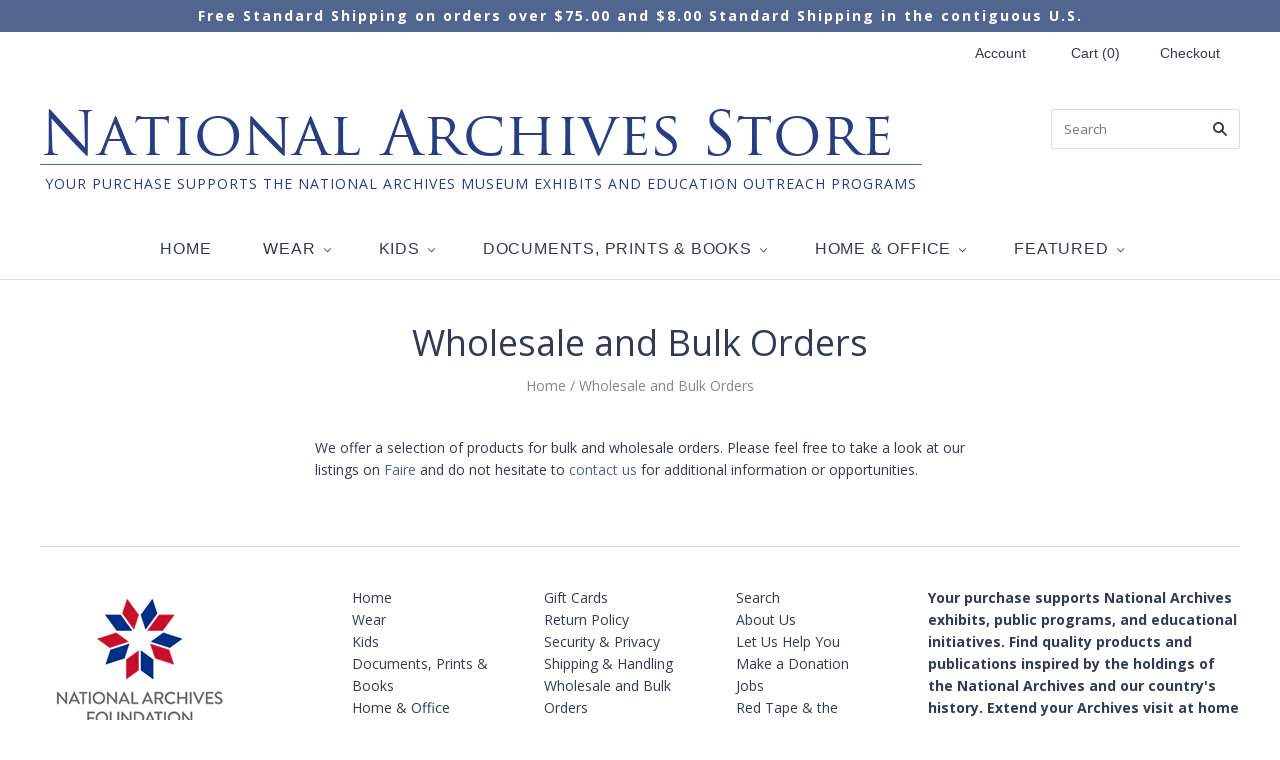

--- FILE ---
content_type: application/javascript
request_url: https://dotbanner.flagon.digital/dotbannerscript.js?v8
body_size: 5802
content:
//var w = Math.max(document.documentElement.clientWidth, window.innerWidth || 0);
//var h = Math.max(document.documentElement.clientHeight, window.innerHeight || 0);
//var d = document.querySelector(document).scrollTop;
//console.log("maxW", w);
//toggle each hotspot
if (typeof allhotspots_dotbanner === 'undefined') {
  const allhotspots_dotbanner = document.querySelectorAll('*[class*="dotbanner-hotspot-content"]');
  allhotspots_dotbanner.forEach(function (hotElement, index) {
    if (typeof hotElement !== "undefined") {
      //console.log("found:", hotElement);
      if (hotElement.style.display == "") {
        //deprecate in v1.3.0 due to new CSS
        //hotElement.style.display = "none";
      } else {
        hotElement.style.display = "";
      }
    }
  });
}
//grab each hotspot on hover and start reposition
const repeaters_dotbanner = document.querySelectorAll('*[class*="dotbanner-repeater-item-"]');
// Add the hover listeners and reposition left right if no visible
repeaters_dotbanner.forEach((targetDetail) => {
  targetDetail.addEventListener("mouseover", () => {
    repeaters_dotbanner.forEach((repeater) => {
      el = repeater.querySelector('*[class*="dotbanner-hotspot-content"]');
      //console.log('mouseover detected');
      //console.log(el);
      if (repeater !== targetDetail) {
        //repeater.removeAttribute("open");
      }
      if (typeof el !== "undefined") {
        //pw = el.offsetWidth;
        //pof = getOffset(el);
        //console.log("p", p);
        //console.log("pw", pw);
        //console.log("pof", pof);
        if (el !== null) {
          if (getOffset(el).left + el.offsetWidth > Math.max(document.documentElement.clientWidth, window.innerWidth || 0)) {
            //console.log("lets changeHoriz to LEFT");
            el.classList.remove("dot-content-top");
            el.classList.remove("dot-content-right");
            el.classList.add("dot-content-left");
          }
          //reposition HORIZONTAL too small
          if (getOffset(el).left < 0) {
            //console.log("lets changeHoriz to Right");
            el.classList.remove("dot-content-top");
            el.classList.remove("dot-content-left");
            el.classList.add("dot-content-right");
          }
        }
      }
    });
  });
});
//pure js version of jquery offset
function getOffset(element) {
  if (typeof element !== "undefined" && element !== null) {
    if (!element.getClientRects().length) {
      return { top: 0, left: 0 };
    }
    let rect = element.getBoundingClientRect();
    let win = element.ownerDocument.defaultView;
    return ({
      top: rect.top + win.pageYOffset,
      left: rect.left + win.pageXOffset
    });
  }
}
//prevent click on touch devices show popup instead
if (typeof supportsTouch === 'undefined') {
  var supportsTouch = 'ontouchstart' in window || navigator.msMaxTouchPoints;
  if (typeof supportsTouch !== 'undefined' && supportsTouch === true) {
    //console.log('device is touchscreen');
    const dotbannerlinks = document.querySelectorAll('a.dotbanner-icon');
    dotbannerlinks.forEach((targetDotbannerlink) => {
      if (targetDotbannerlink.hasAttribute("href")) {
        targetDotbannerlink.addEventListener("click", (event) => {
          //console.log('targetDotbannerlink', targetDotbannerlink);
          if (!targetDotbannerlink.classList.contains("clicked")) {
            //console.log("lets prevent click on touchscreen", event);
            //console.log(event.type);
            targetDotbannerlink.classList.add("clicked");
            setTimeout(function () {
              targetDotbannerlink.classList.remove("clicked"); // Hide it after the timeout
            }, 8000);
            event.preventDefault();
          }
        });
      }
    });
  }
}







//price update
(function () {
  'use strict';

  if (window.__staticCardsHydratorInstalled__) return;
  Object.defineProperty(window, '__staticCardsHydratorInstalled__', { value: true });

  // ---------- Utils ----------
  // Full ISO-4217 currency → symbol map
  const currencySymbols={USD:"$",EUR:"€",GBP:"£",JPY:"¥",CNY:"¥",INR:"₹",BRL:"R$",MXN:"$",CAD:"C$",AUD:"A$",NZD:"NZ$",CHF:"CHF",ZAR:"R",BGN:"лв",CZK:"Kč",DKK:"kr",HUF:"Ft",ISK:"kr",NOK:"kr",PLN:"zł",RON:"lei",SEK:"kr",ALL:"L",MKD:"ден",RSD:"дин",GEL:"₾",BYN:"Br",MDL:"L",UAH:"₴",AMD:"֏",AZN:"₼",AED:"د.إ",SAR:"﷼",QAR:"﷼",OMR:"﷼",KWD:"KD",BHD:"BD",JOD:"JD",LBP:"ل.ل",SYP:"£",ILS:"₪",IQD:"ع.د",IRR:"﷼",YER:"﷼",TRY:"₺",NGN:"₦",EGP:"E£",MAD:"د.م.",TND:"د.ت",DZD:"د.ج",ETB:"Br",KES:"KSh",TZS:"TSh",UGX:"USh",RWF:"FRw",GHS:"₵",ZMW:"ZK",MWK:"MK",MZN:"MT",AOA:"Kz",SCR:"₨",MUR:"Rs",LSL:"L",SZL:"E",NAD:"N$",SOS:"Sh",SDG:"ج.س.",SLL:"Le",GMD:"D",BWP:"P",CVE:"$",STN:"Db",MRU:"UM",ARS:"ARS$",CLP:"CLP$",PEN:"S/",UYU:"$U",PYG:"₲",BOB:"Bs.",VES:"Bs.",COP:"$",CRC:"₡",DOP:"RD$",HTG:"G",JMD:"J$",TTD:"TT$",BSD:"B$",BBD:"Bds$",BZD:"BZ$",GYD:"G$",HNL:"L",NIO:"C$",CUP:"₱",CUC:"CUC$",SRD:"SR$",PKR:"₨",BDT:"৳",NPR:"₨",LKR:"Rs",MMK:"K",THB:"฿",VND:"₫",MYR:"RM",SGD:"S$",PHP:"₱",IDR:"Rp",KZT:"₸",MNT:"₮",KHR:"៛",LAK:"₭",KRW:"₩",KPW:"₩",HKD:"HK$",TWD:"NT$",AFN:"؋",MVR:"Rf",MOP:"P",BND:"B$",BTN:"Nu.",TJS:"ЅМ",UZS:"soʻm",KGS:"с",PGK:"K",FJD:"FJ$",WST:"T",TOP:"T$",SBD:"SI$",VUV:"Vt",XPF:"₣",XCD:"EC$",ANG:"ƒ",AWG:"ƒ",KYD:"CI$",BMD:"BD$",LRD:"L$",XAF:"FCFA",XOF:"F CFA",XDR:"SDR",XAG:"Ag",XAU:"Au",XPT:"Pt",XPD:"Pd"};

  // Return currency code (not symbol!)
  function getCurrency(card) {
    return (
      card?.dataset.currency ||
      (window.Shopify && Shopify.currency && (Shopify.currency.active || Shopify.currency.current)) ||
      document.documentElement.getAttribute('data-shop-currency') ||
      'USD'
    );
  }

  async function getJSON(path, signal) {
    try {
      const res = await fetch(path, { credentials: 'same-origin', signal });
      if (!res.ok) { console.warn('[cards] HTTP', res.status, path); return null; }
      return await res.json();
    } catch (e) {
      if (e && e.name === 'AbortError') return null;
      console.warn('[cards] fetch failed:', path, e);
      return null;
    }
  }

  function extractHandleFromUrl(url) {
    try {
      const u = new URL(url, location.origin);
      const parts = u.pathname.split('/').filter(Boolean);
      const i = parts.indexOf('products');
      return (i >= 0 && parts[i + 1]) ? parts[i + 1] : null;
    } catch { return null; }
  }

  function sizeCdn(src, w) {
    return src ? src.replace(/(\.jpg|\.jpeg|\.png|\.gif|\.webp)(\?.*)?$/i, `_${w}x$1$2`) : src;
  }

  function pickVariant(product, preferId) {
    if (!product || !Array.isArray(product.variants) || !product.variants.length) return null;
    if (preferId) {
      const v = product.variants.find(x => String(x.id) === String(preferId));
      if (v) return v;
    }
    return product.variants.find(v => v && v.available) || product.variants[0];
  }

  // ---------- Price rendering ----------
  function formatParts(cents, currency, locale) {
    const code = String(currency || 'USD').toUpperCase();
    const value = (Number(cents) || 0) / 100;

    const nf = new Intl.NumberFormat(locale || undefined, { style: 'currency', currency: code });
    const parts = nf.formatToParts(value);

    let integer = '', decimal = '', decimalSep = '', symbol = '', sign = '';
    for (const p of parts) {
      if (p.type === 'currency') symbol = p.value;
      if (p.type === 'integer' || p.type === 'group') integer += p.value;
      if (p.type === 'decimal') decimalSep = p.value;
      if (p.type === 'fraction') decimal = p.value;
      if (p.type === 'minusSign') sign = p.value;
    }

    // Override the symbol with our custom mapping
    const mapped = currencySymbols[code];
    if (mapped) symbol = mapped;

    const { minimumFractionDigits } = nf.resolvedOptions();
    if (minimumFractionDigits === 0) {
      decimal = ''; decimalSep = '';
    } else {
      decimal = (decimal || '').padEnd(minimumFractionDigits, '0').slice(0, minimumFractionDigits);
    }
    return { integer: sign + integer, decimal, decimalSep, symbol };
  }

  function renderUnifiedPrice(container, cents, compareAt, currency) {
    if (!container) return;
    while (container.firstChild) container.removeChild(container.firstChild);
    const p = formatParts(cents, currency);
    const now = document.createElement('span'); now.className = 's_price--current';
    const nowTxt = [];
    if (p.symbol) nowTxt.push(p.symbol, ' ');
    nowTxt.push(p.integer);
    if (p.decimal) nowTxt.push(p.decimalSep || '.', p.decimal);
    now.appendChild(document.createTextNode(nowTxt.join('')));
    container.appendChild(now);

    const wasEl = container.parentElement && container.parentElement.querySelector('[data-compare-at]');
    if (wasEl) {
      if (compareAt && Number(compareAt) > Number(cents)) {
        const w = formatParts(compareAt, currency);
        const t = [];
        if (w.symbol) t.push(w.symbol, ' ');
        t.push(w.integer); if (w.decimal) t.push(w.decimalSep || '.', w.decimal);
        wasEl.textContent = t.join(''); wasEl.style.display = '';
      } else { wasEl.textContent = ''; wasEl.style.display = 'none'; }
    }
  }

  function renderSplitPrice(card, cents, compareAt) {
    const cEl = card.querySelector('[data-price-currency]');
    const iEl = card.querySelector('[data-price-integer]');
    const dEl = card.querySelector('[data-price-decimals]');
    const sEl = card.querySelector('[data-price-separator]');
    if (!(cEl || iEl || dEl || sEl)) return false;

    const currency = getCurrency(card);
    const p = formatParts(cents, currency);
    if (cEl) cEl.textContent = p.symbol || currency;
    if (iEl) iEl.textContent = p.integer || '0';
    if (dEl) dEl.textContent = p.decimal || '';
    if (sEl) sEl.textContent = p.decimal ? (p.decimalSep || '.') : '';

    const wasEl = card.querySelector('[data-compare-at]');
    if (wasEl) {
      if (compareAt && Number(compareAt) > Number(cents)) {
        const w = formatParts(compareAt, currency);
        const t = [];
        if (w.symbol) t.push(w.symbol, ' ');
        t.push(w.integer); if (w.decimal) t.push(w.decimalSep || '.', w.decimal);
        wasEl.textContent = t.join(''); wasEl.style.display = '';
      } else { wasEl.textContent = ''; wasEl.style.display = 'none'; }
    }
    return true;
  }

  function renderPrice(card, cents, compareAt) {
    if (renderSplitPrice(card, cents, compareAt)) return;
    const unified = card.querySelector('[data-price]');
    if (unified) {
      renderUnifiedPrice(unified, cents, compareAt, getCurrency(card));
    } else {
      console.warn('[cards] No price hooks in card:', card);
    }
  }

  // ---------- Field updates ----------
  // Build a locale-aware product URL (e.g. "/fr/products/handle")
  function productUrlForHandle(handle) {
    const root = (window.Shopify && Shopify.routes && Shopify.routes.root) || '/';
    // Ensure exactly one trailing slash before "products/"
    const normalizedRoot = root.endsWith('/') ? root : (root + '/');
    return `${normalizedRoot}products/${handle}`;
  }

  // Rewrite only links marked with data-prlink, preserving ?query and #hash
  function updateProductLinks(card, product) {
    if (!card || !product || !product.handle) return;
    const links = card.querySelectorAll('a[data-prlink]');
    if (!links.length) return;

    const base = productUrlForHandle(product.handle);

    links.forEach(a => {
      const href = a.getAttribute('href') || '';
      // Keep any query/hash the author put on the original href
      let suffix = '';
      const m = href.match(/(\?.*)|(#[^?]*)/g);
      if (m && m.length) suffix = m.join('');
      a.setAttribute('href', base + suffix);
    });
  }

  function updateLink(card, product) {
    const link = card.matches('a') ? card : card.querySelector('a');
    if (link && product && product.handle) {
      try { link.setAttribute('href', productUrlForHandle(product.handle)); } catch { }
    }
  }

  function updateDescription(card, product) {
    const descrEl = card.querySelector('[data-richdescr]');
    if (!descrEl || !product || !product.description) return;

    descrEl.innerHTML = product.description;
  }

  function updateTitle(card, product) {
    const t = card.querySelector('[data-title]');
    if (!t || !product) return;
    t.textContent = product.title || t.textContent;
    if (t.tagName === 'A' && product.handle) t.setAttribute('href', `/products/${product.handle}`);
  }

  function updateImage(card, product, variant) {
    const img = card.querySelector('[data-image]');
    if (!img) return;
    const vImg = variant && variant.featured_image && (variant.featured_image.src || variant.featured_image);
    const pImg = product && (product.featured_image && (product.featured_image.src || product.featured_image));
    const src = vImg || pImg;
    if (src) {
      img.setAttribute('src', sizeCdn(src, 300));
      if (product && product.title) img.setAttribute('alt', product.title);
    }
  }


  // ---------- Core hydrate ----------
  async function hydrateOne(anchorEl, signal) {
    const card = anchorEl.closest('[data-product-card]') || anchorEl.closest('a') || anchorEl.closest('.s_item') || anchorEl;

    if (card.getAttribute('data-hydrated') === '1') return;

    const dataNode = anchorEl;
    const vid = dataNode.dataset.variantId || card.dataset.variantId || (card.querySelector('input[name="id"]') || {}).value || null;
    let handle = dataNode.dataset.productHandle || card.dataset.productHandle || null;

    if (!handle) {
      const hrefEl = card.querySelector('[data-title][href]') || card.querySelector('a[href]');
      if (hrefEl) handle = extractHandleFromUrl(hrefEl.getAttribute('href')) || null;
    }

    let variant = null, product = null;

    if (vid) {
      const v = await getJSON(`/variants/${vid}.json`, signal);
      variant = v && v.variant ? v.variant : null;
      if (!variant) console.warn('[cards] Variant not found:', vid);
    }

    if (handle) {
      // https://shopify.dev/docs/api/ajax/reference/product
      const root = window.Shopify?.routes?.root || '/';
      const localeAwareUrl = `${root}products/${handle}.js`;
      product = await getJSON(localeAwareUrl, signal);
      if (!product) console.warn('[cards] Product not found for handle:', handle);
    }

    if (!variant && product) variant = pickVariant(product);
    if (!variant && !product) {
      console.warn('[cards] Skipping card (no product/variant)', card);
      return;
    }

    updateTitle(card, product);
    updateImage(card, product, variant);
    updateLink(card, product);
    updateDescription(card, product);
    updateProductLinks(card, product);
    if (variant) renderPrice(card, variant.price, variant.compare_at_price);

    card.setAttribute('data-hydrated', '1');
  }

  function init() {
    const controller = ('AbortController' in window) ? new AbortController() : null;
    const signal = controller ? controller.signal : undefined;

    const anchors = document.querySelectorAll('[data-variant-id], [data-product-handle]');
    if (!anchors.length) return;

    const run = () => anchors.forEach(el => {
      try { hydrateOne(el, signal); } catch (e) { console.warn('[cards] hydrate error', e); }
    });

    if (typeof requestIdleCallback === 'function') {
      requestIdleCallback(run, { timeout: 1500 });
    } else {
      setTimeout(run, 0);
    }

    const abort = () => { try { controller && controller.abort(); } catch { } };
    window.addEventListener('pagehide', abort, { once: true });
    window.addEventListener('beforeunload', abort, { once: true });
  }

  if (document.readyState === 'loading') {
    document.addEventListener('DOMContentLoaded', init, { once: true, passive: true });
  } else {
    init();
  }
})();

--- FILE ---
content_type: application/javascript
request_url: https://dotbanner.flagon.digital/dotbanner.js?shop=myarchives-store.myshopify.com
body_size: 1645
content:
window["handleLoadSettingsDot"] = function (settingsAppdot) {
  //alert("Settings have been loaded!");
  //console.table("DotBannerSettingsDEV", settingsAppdot);


  dotBannerNiceLog(getShopDomainDotbanner());

  if (
    settingsAppdot.setting_status != undefined ||
    settingsAppdot.setting_status != null
  ) {
    apphost = settingsAppdot.app;
    if (settingsAppdot.setting_status === "on") {
      //console.log("DotbannerLive enabled");
      console.info("%c Dotbanner HotSpots + enabled:", "font-weight: normal; font-size: 11px;color: #fff;background-color:#000", "https://apps.shopify.com/dot-banner-shoppable-images");
      LoadDotbanners(apphost);
    } else {
      //console.log('Dotbanner disabled');
      console.info("%c Dotbanner HotSpots + Disabled:", "font-weight: normal; font-size: 11px;color: #EE1C63;background-color:#dadada", "https://apps.shopify.com/dot-banner-shoppable-images");
      LoadDotbannersh(apphost);
    }
    /* if (settingsApphotslider.setting_images !== typeof undefined) {
        shoppableslidersettingsonline = settingsApphotslider.setting_images;
    } else {
        shoppableslidersettingsonline = '';
    } */
    //console.log('scripttag:shoppableslidersettingsonline', shoppableslidersettingsonline);
  }
};

function dotBannerNiceLog(a) {
  console.log(`%cDot Banner: store Activated ⚡️ (${a})`, "background: #1c64f6; color: #fff; font-size: 10px; font-weight:bold; padding: 5px 10px; border-radius: 3px");
}

function getShopDomainDotbanner() {
  try {
    //console.log('Shopify', Shopify);
    if (typeof Shopify != 'undefined' && Shopify !== null) {
      if (typeof Shopify.shop != 'undefined' && Shopify.shop !== null) {
        return Shopify.shop;
      } else {
        return "";
      }
    } else {
      return "";
    }
    //return Shopify ? Shopify.shop : "";
  } catch (a) {
    return console.error("Dotbanner: getShopName() - Error when get shopify domain"), "";
  }
}

if (typeof getCurrentScript === 'undefined') {
var getCurrentScript = function () {
  if (document.currentScript) {
    return document.currentScript.src;
  } else {
    var scripts = document.getElementsByTagName("script");
    return scripts[scripts.length - 1].src;
  }
};
}

let appdomain_dotbanner = new URL(getCurrentScript());
appdomain_dotbanner = appdomain_dotbanner.hostname;
//console.log(appdomain_dotbanner); //www.example.com

var dotbannerscript = document.createElement("script");
dotbannerscript.src = "https://" + appdomain_dotbanner + "/settings/index.js?callback=handleLoadSettingsDot&shop=" + getShopDomainDotbanner();
document.head.appendChild(dotbannerscript);

function LoadDotbannersh(apphost) {
  var scriptForDotbannerO = document.createElement("script");
  scriptForDotbannerO.onload = function () {
    //alert("Script for dotbanners loaded and ready");
  };
  scriptForDotbannerO.src = "https://" + apphost + "/dotbannerscripth.js";
  document.head.appendChild(scriptForDotbannerO);
}

function LoadDotbanners(apphost) {
  var scriptForDotbanner = document.createElement("script");
  scriptForDotbanner.onload = function () {
    //alert("Script for dotbanners loaded and ready");
  };
  scriptForDotbanner.src = "https://" + apphost + "/dotbannerscript.js?v8";
  document.head.appendChild(scriptForDotbanner);
  var cssId = "dotbannercss";
  if (!document.getElementById(cssId)) {
    var link = document.createElement("link");
    link.id = cssId;
    link.rel = "stylesheet";
    link.type = "text/css";
    link.href = "https://" + apphost + "/dotbannerstylesheet.css?v4";
    link.media = "all";
    link.onload = function () {
      //alert(" CSS for effect 3 loaded and ready");
    };
    document.head.appendChild(link);
  }

  //disable in future update. needed only for old installs!!!
  /*  var cssIdExt = "dotbannercssicon";
   if (!document.getElementById(cssIdExt)) {
     var linkicon = document.createElement("link");
     linkicon.id = cssIdExt;
     linkicon.rel = "stylesheet";
     linkicon.type = "text/css";
     linkicon.href =
       "https://cdnjs.cloudflare.com/ajax/libs/font-awesome/5.15.4/css/all.min.css";
     linkicon.media = "all";
     linkicon.onload = function () {
       //alert(" CSS favicon loaded and ready");
       // <link rel="stylesheet" href="https://cdnjs.cloudflare.com/ajax/libs/font-awesome/5.15.4/css/all.min.css" integrity="sha512-1ycn6IcaQQ40/MKBW2W4Rhis/DbILU74C1vSrLJxCq57o941Ym01SwNsOMqvEBFlcgUa6xLiPY/NS5R+E6ztJQ==" crossorigin="anonymous" referrerpolicy="no-referrer" />
     };
     document.head.appendChild(linkicon);
   } */
}
